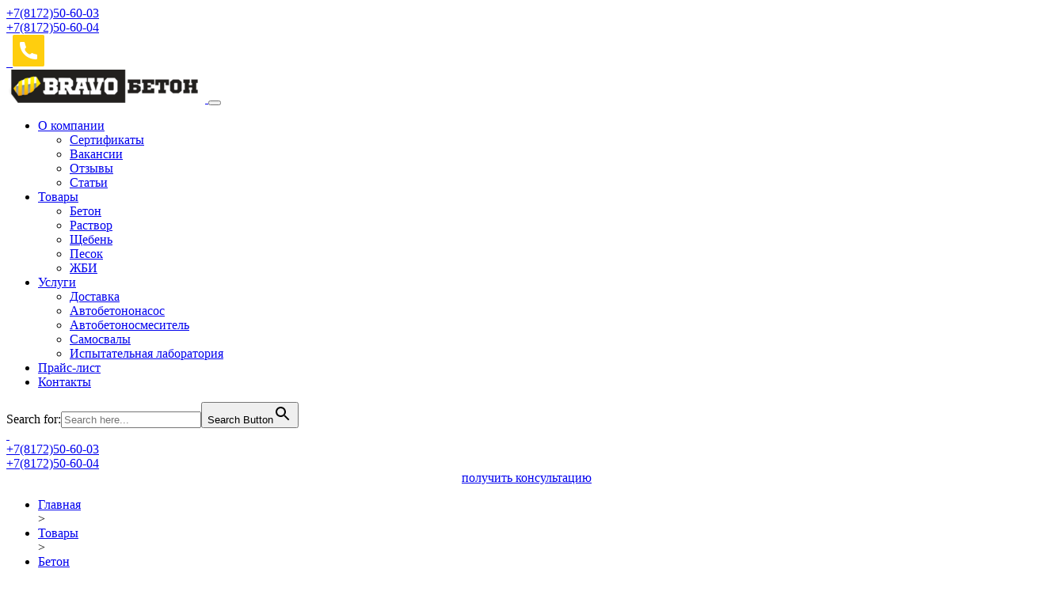

--- FILE ---
content_type: text/html; charset=UTF-8
request_url: https://bravobeton.com/products/concrete/b-15-f-150-w-4-2/
body_size: 9856
content:
<!DOCTYPE html>
<html lang="ru">
<head>
	
		
		
    <meta charset="UTF-8">
    <!-- Useful meta tags -->
    <meta name="viewport" content="width=device-width, initial-scale=1, shrink-to-fit=no">
    <meta name="keywords" content="купить бетон, купить бетон в вологде, браво бетон, продажа бетона">
    <meta name="robots" content="index, follow, noodp">
    <meta name="googlebot" content="index, follow">
    <meta name="google" content="notranslate">
    <meta name="format-detection" content="telephone=no">
    <meta name="yandex-verification" content="911cf8c2a2df7edb" />
    <meta name="yandex-verification" content="539678ef1e000626" />
	<meta name="google-site-verification" content="FA6lO-U_SpQ_pesKtzqxeVgaLlaFLJRu4R16Rfj-AmQ" />
    <title>Бетон на гранитном щебне B 15 F 150 W 4 | BravoБетон</title>

<!-- This site is optimized with the Yoast SEO plugin v9.3 - https://yoast.com/wordpress/plugins/seo/ -->
<meta name="description" content="Производство и продажа бетона Бетон на гранитном щебне B 15 F 150 W 4"/>
<link rel="canonical" href="https://bravobeton.com/products/concrete/b-15-f-150-w-4-2/" />
<meta property="og:locale" content="ru_RU" />
<meta property="og:type" content="article" />
<meta property="og:title" content="Бетон на гранитном щебне B 15 F 150 W 4 | BravoБетон" />
<meta property="og:description" content="Производство и продажа бетона Бетон на гранитном щебне B 15 F 150 W 4" />
<meta property="og:url" content="https://bravobeton.com/products/concrete/b-15-f-150-w-4-2/" />
<meta property="og:site_name" content="BravoБетон" />
<meta name="twitter:card" content="summary_large_image" />
<meta name="twitter:description" content="Производство и продажа бетона Бетон на гранитном щебне B 15 F 150 W 4" />
<meta name="twitter:title" content="Бетон на гранитном щебне B 15 F 150 W 4 | BravoБетон" />
<meta name="twitter:image" content="http://bravobeton.com/wp-content/uploads/2021/02/logo-removebg-preview-1.png" />
<!-- / Yoast SEO plugin. -->

<link rel='dns-prefetch' href='//cdnjs.cloudflare.com' />
<link rel='dns-prefetch' href='//maxcdn.bootstrapcdn.com' />
<link rel='dns-prefetch' href='//s.w.org' />
<link rel="alternate" type="application/rss+xml" title="BravoБетон &raquo; Лента" href="https://bravobeton.com/feed/" />
<link rel="alternate" type="application/rss+xml" title="BravoБетон &raquo; Лента комментариев" href="https://bravobeton.com/comments/feed/" />
		<script type="text/javascript">
			window._wpemojiSettings = {"baseUrl":"https:\/\/s.w.org\/images\/core\/emoji\/11\/72x72\/","ext":".png","svgUrl":"https:\/\/s.w.org\/images\/core\/emoji\/11\/svg\/","svgExt":".svg","source":{"concatemoji":"https:\/\/bravobeton.com\/wp-includes\/js\/wp-emoji-release.min.js?ver=5.0.24"}};
			!function(e,a,t){var n,r,o,i=a.createElement("canvas"),p=i.getContext&&i.getContext("2d");function s(e,t){var a=String.fromCharCode;p.clearRect(0,0,i.width,i.height),p.fillText(a.apply(this,e),0,0);e=i.toDataURL();return p.clearRect(0,0,i.width,i.height),p.fillText(a.apply(this,t),0,0),e===i.toDataURL()}function c(e){var t=a.createElement("script");t.src=e,t.defer=t.type="text/javascript",a.getElementsByTagName("head")[0].appendChild(t)}for(o=Array("flag","emoji"),t.supports={everything:!0,everythingExceptFlag:!0},r=0;r<o.length;r++)t.supports[o[r]]=function(e){if(!p||!p.fillText)return!1;switch(p.textBaseline="top",p.font="600 32px Arial",e){case"flag":return s([55356,56826,55356,56819],[55356,56826,8203,55356,56819])?!1:!s([55356,57332,56128,56423,56128,56418,56128,56421,56128,56430,56128,56423,56128,56447],[55356,57332,8203,56128,56423,8203,56128,56418,8203,56128,56421,8203,56128,56430,8203,56128,56423,8203,56128,56447]);case"emoji":return!s([55358,56760,9792,65039],[55358,56760,8203,9792,65039])}return!1}(o[r]),t.supports.everything=t.supports.everything&&t.supports[o[r]],"flag"!==o[r]&&(t.supports.everythingExceptFlag=t.supports.everythingExceptFlag&&t.supports[o[r]]);t.supports.everythingExceptFlag=t.supports.everythingExceptFlag&&!t.supports.flag,t.DOMReady=!1,t.readyCallback=function(){t.DOMReady=!0},t.supports.everything||(n=function(){t.readyCallback()},a.addEventListener?(a.addEventListener("DOMContentLoaded",n,!1),e.addEventListener("load",n,!1)):(e.attachEvent("onload",n),a.attachEvent("onreadystatechange",function(){"complete"===a.readyState&&t.readyCallback()})),(n=t.source||{}).concatemoji?c(n.concatemoji):n.wpemoji&&n.twemoji&&(c(n.twemoji),c(n.wpemoji)))}(window,document,window._wpemojiSettings);
		</script>
		<style type="text/css">
img.wp-smiley,
img.emoji {
	display: inline !important;
	border: none !important;
	box-shadow: none !important;
	height: 1em !important;
	width: 1em !important;
	margin: 0 .07em !important;
	vertical-align: -0.1em !important;
	background: none !important;
	padding: 0 !important;
}
</style>
<link rel='stylesheet' id='wp-block-library-css'  href='https://bravobeton.com/wp-includes/css/dist/block-library/style.min.css?ver=5.0.24' type='text/css' media='all' />
<link rel='stylesheet' id='contact-form-7-css'  href='https://bravobeton.com/wp-content/plugins/contact-form-7/includes/css/styles.css?ver=5.1.7' type='text/css' media='all' />
<link rel='stylesheet' id='ivory-search-styles-css'  href='https://bravobeton.com/wp-content/plugins/add-search-to-menu/public/css/ivory-search.min.css?ver=4.8.1' type='text/css' media='all' />
<link rel='stylesheet' id='media-custom-css'  href='https://bravobeton.com/wp-content/themes/bravobeton/assets/css/media.css?ver=5.0.24' type='text/css' media='all' />
<link rel='stylesheet' id='font-awesome-css'  href='//maxcdn.bootstrapcdn.com/font-awesome/4.3.0/css/font-awesome.min.css?ver=4.3.0' type='text/css' media='all' />
<link rel='stylesheet' id='dkpdf-frontend-css'  href='https://bravobeton.com/wp-content/plugins/dk-pdf/assets/css/frontend.css?ver=1.9.6' type='text/css' media='all' />
<script type='text/javascript' src='https://cdnjs.cloudflare.com/ajax/libs/jquery/3.3.1/jquery.min.js?ver=3.3.1'></script>
<link rel='https://api.w.org/' href='https://bravobeton.com/wp-json/' />
<link rel="EditURI" type="application/rsd+xml" title="RSD" href="https://bravobeton.com/xmlrpc.php?rsd" />
<link rel="wlwmanifest" type="application/wlwmanifest+xml" href="https://bravobeton.com/wp-includes/wlwmanifest.xml" /> 
<meta name="generator" content="WordPress 5.0.24" />
<link rel='shortlink' href='https://bravobeton.com/?p=1919' />
<link rel="alternate" type="application/json+oembed" href="https://bravobeton.com/wp-json/oembed/1.0/embed?url=https%3A%2F%2Fbravobeton.com%2Fproducts%2Fconcrete%2Fb-15-f-150-w-4-2%2F" />
<link rel="alternate" type="text/xml+oembed" href="https://bravobeton.com/wp-json/oembed/1.0/embed?url=https%3A%2F%2Fbravobeton.com%2Fproducts%2Fconcrete%2Fb-15-f-150-w-4-2%2F&#038;format=xml" />
<link rel="icon" href="https://bravobeton.com/wp-content/uploads/2024/04/cropped-favicon-512x512-32x32.png" sizes="32x32" />
<link rel="icon" href="https://bravobeton.com/wp-content/uploads/2024/04/cropped-favicon-512x512-192x192.png" sizes="192x192" />
<link rel="apple-touch-icon-precomposed" href="https://bravobeton.com/wp-content/uploads/2024/04/cropped-favicon-512x512-180x180.png" />
<meta name="msapplication-TileImage" content="https://bravobeton.com/wp-content/uploads/2024/04/cropped-favicon-512x512-270x270.png" />
    <script>
        var isMobile = {
            Android: function() {
                
                return navigator.userAgent.match(/Android/i);
            },
            BlackBerry: function() {
                return navigator.userAgent.match(/BlackBerry/i);
            },
            iOS: function() {
                return navigator.userAgent.match(/iPhone|iPad|iPod/i);
            },
            Opera: function() {
                return navigator.userAgent.match(/Opera Mini/i);
            },
            Windows: function() {
                return navigator.userAgent.match(/IEMobile/i);
            },
            any: function() {
                return (isMobile.Android() || isMobile.BlackBerry() || isMobile.iOS() || isMobile.Opera() || isMobile.Windows());
            }
        };
    </script>
    <!-- Yandex.Metrika counter --> <script type="text/javascript" > (function(m,e,t,r,i,k,a){m[i]=m[i]||function(){(m[i].a=m[i].a||[]).push(arguments)}; m[i].l=1*new Date();k=e.createElement(t),a=e.getElementsByTagName(t)[0],k.async=1,k.src=r,a.parentNode.insertBefore(k,a)}) (window, document, "script", "https://mc.yandex.ru/metrika/tag.js", "ym"); ym(50615092, "init", { clickmap:true, trackLinks:true, accurateTrackBounce:true, webvisor:true, trackHash:true }); </script> <noscript><div><img src="https://mc.yandex.ru/watch/50615092" style="position:absolute; left:-9999px;" alt="" /></div></noscript> <!-- /Yandex.Metrika counter -->
    <link rel="stylesheet" href="https://bravobeton.com/wp-content/themes/bravobeton/assets/css/style.css?v=1154511193" type="text/css" media="screen" />
    <link rel="stylesheet" href="https://bravobeton.com/wp-content/themes/bravobeton/assets/css/media.css?v=675099303" type="text/css" media="screen" />


    <link rel="stylesheet" type="text/css" href="https://cdn.jsdelivr.net/npm/slick-carousel@1.8.1/slick/slick.css"/>
 
    <link rel="stylesheet" type="text/css" href="https://cdn.jsdelivr.net/npm/slick-carousel@1.8.1/slick/slick-theme.css"/>
	
	<script type="text/javascript">!function(){var t=document.createElement("script");t.type="text/javascript",t.async=!0,t.src='https://vk.com/js/api/openapi.js?169',t.onload=function(){VK.Retargeting.Init("VK-RTRG-1761615-1uWxd"),VK.Retargeting.Hit()},document.head.appendChild(t)}();</script><noscript><img src="https://vk.com/rtrg?p=VK-RTRG-1761615-1uWxd" style="position:fixed; left:-999px;" alt=""/></noscript>

</head>

<body>
    <!-- <div class="new-header">
        <div class="new-header__container">
            <div class="new-header__wrap">
                <a class="link" href="/" class="new-logo">
                                            <img class="new-logo__img" src="https://bravobeton.com/wp-content/uploads/2025/08/LOGO-NEW-1-e1755671543550.png" alt="">
                                    </a>
            </div>
            <div class="new-header__wrap">
            </div>
        </div>
    </div> -->
  <header class="header text-uppercase">
     <div class="contacts mob">
            
        <span class="wrap">
                                                        <a href="tel:+7(8172)50-60-03"><span class="contact"> +7(8172)50-60-03</span></a><br>
                                                                            <a href="tel:+7(8172)50-60-04"><span class="contact"> +7(8172)50-60-04</span></a><br>
                                        </span>
        <div class="without_number">
                <a href="https://tlgg.ru/@YanaBravobeton" target="blank"><img src="https://bravobeton.com/wp-content/themes/bravobeton/assets/i/iconTelegram.png" alt=""> </a>
                <a href="https://wa.me/79115016665" target="blank"><img src="https://bravobeton.com/wp-content/themes/bravobeton/assets/i/iconWatsApp.png" alt=""> </a>
                <a href="#callback" onclick="yaCounter50615092.reachGoal('open'); return true;"><img src="https://bravobeton.com/wp-content/uploads/2021/11/Телефон.png" alt=""> </a>
            </div> 
       
    </div>
    <nav class="navbar navbar-expand-md navbar-light">
      <a class="link" href="/">

                        
                <img class="logo" src="https://bravobeton.com/wp-content/uploads/2025/08/LOGO-NEW-1-e1755671543550.png" alt="">
                  </a>
      <button class="navbar-toggler" type="button">
        <span class="navbar-toggler-icon"></span>
      </button>
      <div class="collapse navbar-collapse" id="navbarCollapse">
      <ul id="menu-header" class="nav navbar-nav center"><li itemscope="itemscope" itemtype="https://www.schema.org/SiteNavigationElement" id="menu-item-76" class="menu-item menu-item-type-post_type menu-item-object-page menu-item-has-children menu-item-76 dropdown"><a title="О компании" href="https://bravobeton.com/about/" class="nav-link">О компании <span class="caret"></span></a>
<ul role="menu" class=" dropdown-menu" >
	<li itemscope="itemscope" itemtype="https://www.schema.org/SiteNavigationElement" id="menu-item-75" class="menu-item menu-item-type-post_type menu-item-object-page menu-item-75"><a title="Сертификаты" href="https://bravobeton.com/sertificates/" class="nav-link">Сертификаты</a></li>
	<li itemscope="itemscope" itemtype="https://www.schema.org/SiteNavigationElement" id="menu-item-468" class="menu-item menu-item-type-post_type menu-item-object-page menu-item-468"><a title="Вакансии" href="https://bravobeton.com/vakansii/" class="nav-link">Вакансии</a></li>
	<li itemscope="itemscope" itemtype="https://www.schema.org/SiteNavigationElement" id="menu-item-2402" class="menu-item menu-item-type-post_type menu-item-object-page menu-item-2402"><a title="Отзывы" href="https://bravobeton.com/otzyvy/" class="nav-link">Отзывы</a></li>
	<li itemscope="itemscope" itemtype="https://www.schema.org/SiteNavigationElement" id="menu-item-467" class="menu-item menu-item-type-taxonomy menu-item-object-category menu-item-467"><a title="Статьи" href="https://bravobeton.com/category/stati/" class="nav-link">Статьи</a></li>
</ul>
</li>
<li itemscope="itemscope" itemtype="https://www.schema.org/SiteNavigationElement" id="menu-item-776" class="menu-item menu-item-type-post_type menu-item-object-page current-page-ancestor menu-item-has-children menu-item-776 dropdown"><a title="Товары" href="https://bravobeton.com/products/" class="nav-link">Товары <span class="caret"></span></a>
<ul role="menu" class=" dropdown-menu" >
	<li itemscope="itemscope" itemtype="https://www.schema.org/SiteNavigationElement" id="menu-item-758" class="menu-item menu-item-type-post_type menu-item-object-page current-page-ancestor menu-item-758"><a title="Бетон" href="https://bravobeton.com/products/concrete/" class="nav-link">Бетон</a></li>
	<li itemscope="itemscope" itemtype="https://www.schema.org/SiteNavigationElement" id="menu-item-759" class="menu-item menu-item-type-post_type menu-item-object-page menu-item-759"><a title="Раствор" href="https://bravobeton.com/products/solution/" class="nav-link">Раствор</a></li>
	<li itemscope="itemscope" itemtype="https://www.schema.org/SiteNavigationElement" id="menu-item-761" class="menu-item menu-item-type-post_type menu-item-object-page menu-item-761"><a title="Щебень" href="https://bravobeton.com/products/rubble/" class="nav-link">Щебень</a></li>
	<li itemscope="itemscope" itemtype="https://www.schema.org/SiteNavigationElement" id="menu-item-760" class="menu-item menu-item-type-post_type menu-item-object-page menu-item-760"><a title="Песок" href="https://bravobeton.com/products/sand/" class="nav-link">Песок</a></li>
	<li itemscope="itemscope" itemtype="https://www.schema.org/SiteNavigationElement" id="menu-item-2681" class="menu-item menu-item-type-post_type menu-item-object-page menu-item-2681"><a title="ЖБИ" href="https://bravobeton.com/products/ferroconcrete/" class="nav-link">ЖБИ</a></li>
</ul>
</li>
<li itemscope="itemscope" itemtype="https://www.schema.org/SiteNavigationElement" id="menu-item-73" class="menu-item menu-item-type-post_type menu-item-object-page menu-item-has-children menu-item-73 dropdown"><a title="Услуги" href="https://bravobeton.com/services/" class="nav-link">Услуги <span class="caret"></span></a>
<ul role="menu" class=" dropdown-menu" >
	<li itemscope="itemscope" itemtype="https://www.schema.org/SiteNavigationElement" id="menu-item-463" class="menu-item menu-item-type-post_type menu-item-object-page menu-item-463"><a title="Доставка" href="https://bravobeton.com/services/delivery/" class="nav-link">Доставка</a></li>
	<li itemscope="itemscope" itemtype="https://www.schema.org/SiteNavigationElement" id="menu-item-461" class="menu-item menu-item-type-post_type menu-item-object-page menu-item-461"><a title="Автобетононасос" href="https://bravobeton.com/services/concrete_pump/" class="nav-link">Автобетононасос</a></li>
	<li itemscope="itemscope" itemtype="https://www.schema.org/SiteNavigationElement" id="menu-item-462" class="menu-item menu-item-type-post_type menu-item-object-page menu-item-462"><a title="Автобетоносмеситель" href="https://bravobeton.com/services/mixer_truck/" class="nav-link">Автобетоносмеситель</a></li>
	<li itemscope="itemscope" itemtype="https://www.schema.org/SiteNavigationElement" id="menu-item-464" class="menu-item menu-item-type-post_type menu-item-object-page menu-item-464"><a title="Самосвалы" href="https://bravobeton.com/services/truck/" class="nav-link">Самосвалы</a></li>
	<li itemscope="itemscope" itemtype="https://www.schema.org/SiteNavigationElement" id="menu-item-465" class="menu-item menu-item-type-post_type menu-item-object-page menu-item-465"><a title="Испытательная лаборатория" href="https://bravobeton.com/services/laboratory-3/" class="nav-link">Испытательная лаборатория</a></li>
</ul>
</li>
<li itemscope="itemscope" itemtype="https://www.schema.org/SiteNavigationElement" id="menu-item-74" class="menu-item menu-item-type-post_type menu-item-object-page menu-item-74"><a title="Прайс-лист" href="https://bravobeton.com/prices/" class="nav-link">Прайс-лист</a></li>
<li itemscope="itemscope" itemtype="https://www.schema.org/SiteNavigationElement" id="menu-item-71" class="menu-item menu-item-type-post_type menu-item-object-page menu-item-71"><a title="Контакты" href="https://bravobeton.com/contacts/" class="nav-link">Контакты</a></li>
</ul>
							<style type="text/css" media="screen">
							#is-ajax-search-result-2230 .is-highlight { background-color: #ffce0e !important;}
							#is-ajax-search-result-2230 .meta .is-highlight { background-color: transparent !important;}
							</style>
						<form data-min-no-for-search=1 data-result-box-max-height=400 data-form-id=2230 class="is-search-form is-form-style is-form-style-3 is-form-id-2230 is-ajax-search" action="https://bravobeton.com/" method="get" role="search" ><label for="is-search-input-2230"><span class="is-screen-reader-text">Search for:</span><input  type="search" id="is-search-input-2230" name="s" value="" class="is-search-input" placeholder="Search here..." autocomplete=off /><span class="is-loader-image" style="display: none;background-image:url(https://bravobeton.com/wp-content/plugins/add-search-to-menu/public/images/spinner.gif);" ></span></label><button type="submit" class="is-search-submit"><span class="is-screen-reader-text">Search Button</span><span class="is-search-icon"><svg focusable="false" aria-label="Search" xmlns="http://www.w3.org/2000/svg" viewBox="0 0 24 24" width="24px"><path d="M15.5 14h-.79l-.28-.27C15.41 12.59 16 11.11 16 9.5 16 5.91 13.09 3 9.5 3S3 5.91 3 9.5 5.91 16 9.5 16c1.61 0 3.09-.59 4.23-1.57l.27.28v.79l5 4.99L20.49 19l-4.99-5zm-6 0C7.01 14 5 11.99 5 9.5S7.01 5 9.5 5 14 7.01 14 9.5 11.99 14 9.5 14z"></path></svg></span></button><input type="hidden" name="id" value="2230" /></form>        <div class="contacts desk">
            <div class="without_number">
                <a href="https://tlgg.ru/@YanaBravobeton" target="blank"><img src="https://bravobeton.com/wp-content/themes/bravobeton/assets/i/iconTelegram.png" alt=""> </a>
                <a href="https://wa.me/79115016665" target="blank"><img src="https://bravobeton.com/wp-content/themes/bravobeton/assets/i/iconWatsApp.png" alt=""> </a>
            </div>
          <span class="wrap">
                                                                  <a href="tel:+7(8172)50-60-03"><span class="contact"> +7(8172)50-60-03</span></a><br>
                                                                                            <a href="tel:+7(8172)50-60-04"><span class="contact"> +7(8172)50-60-04</span></a><br>
                                                   </span>
			<style>
				.header .btn {
					width: 100%;
					padding: 0 25px;
					display: flex;
					justify-content: center;
					align-items: center;
				}
			</style>
            <a href="#callback" class="btn btn-primary text-uppercase" onclick="yaCounter50615092.reachGoal('open'); return true;">получить консультацию</a>
        </div>
        
 
      </div>
    </nav>
  
    
  </header>




<div class="container">
	<div class="breadcrumbs">
		<ul itemscope="" itemtype="http://schema.org/BreadcrumbList">
				<!-- Breadcrumb NavXT 6.6.0 -->
<li><span itemscope="" itemprop="itemListElement" itemtype="http://schema.org/ListItem"><a itemprop="item" title="Главная" href="/"><span itemprop="name">Главная</span><meta itemprop="position" content=""></a></span></li> &gt; <li><span itemscope="" itemprop="itemListElement" itemtype="http://schema.org/ListItem"><a itemprop="item" title="Товары" href="https://bravobeton.com/products/"><span itemprop="name">Товары</span><meta itemprop="position" content=""></a></span></li> &gt; <li><span itemscope="" itemprop="itemListElement" itemtype="http://schema.org/ListItem"><a itemprop="item" title="Бетон" href="https://bravobeton.com/products/concrete/"><span itemprop="name">Бетон</span><meta itemprop="position" content=""></a></span></li> &gt; <li><span itemscope="" itemprop="itemListElement" itemtype="http://schema.org/ListItem"><span itemprop="name">Бетон на гранитном щебне B 15 F 150 W 4</span><meta itemprop="position" content=""></span></li>		</ul>
</div>
</div>



 

	
	<div class="i-promo sf17 subpage_title">
		<div class="container">
															<h1 class="text">Бетон на гранитном щебне B 15 F 150 W 4</h1>
									</div>
	</div>


<section>
	<div class="container">
								
											</div>

</section>







  


	<div class="container">

	
		<p></p>


		
		<p></p>


		
		<p></p>


		
		<p></p>


		
		<p></p>


		
		<p></p>


		


<div class="container">



	
		<div class="granite table_wrap" style="display: block">					
						<table class="table table-striped">
							<thead>
								<tr style="height: 24px;">
									<th rowspan="2"
										style="width: 100px; height: 100px; text-align: left; background-color: #dedede; padding: 2rem 0.75rem; color: #212529;">
										КЛАСС</th>
									<th rowspan="2"
										style="width: 57px; height: 100px; text-align: left; background-color: #dedede; padding: 2rem 0.75rem; color: #212529;">
										МАРКА</th>
									<th rowspan="2"
										style="width: 52px; text-align: left; background-color: #dedede; padding: 2rem 0.75rem; color: #212529; height: 100px;">
										ЛЕТО</th>
									<th colspan="4" style="text-align: left; background-color: #d0d0d0; height: 52px; width: 232px;">ЗИМА
									</th>
								</tr>
								<tr style="height: 48px;">
									<th style="width: 73px; height: 48px; text-align: left; background-color: #d0d0d0;">-5°C</th>
									<th style="width: 73px; height: 48px; text-align: left; background-color: #d0d0d0;">-10°C</th>
									<th style="width: 73px; height: 48px; text-align: left; background-color: #d0d0d0;">-15°C</th>
									<th style="width: 73px; height: 48px; text-align: left; background-color: #d0d0d0;">-20°C</th>
								</tr>
							</thead>
							<tbody>

						<tr>
																		<td style="text-align: left;">В 15 F 150 W 4  </td>
									<td style="text-align: left;">М-200  </td>
																		<td style="text-align: left;">8470 РУБ.</td>
																		<td style="text-align: left;">8730 РУБ.</td>
									<td style="text-align: left;">8780 РУБ.</td>
									<td style="text-align: left;">8880 РУБ.</td>
									<td style="text-align: left;">8980 РУБ.</td>
																	</tr>
							</tbody>
						</table>

</div>




	

	

	

	

	

	















	
            <div class="empty-block"></div>
        <div class="callback">
        <div class="container">
            <div class="row">
                <div class="col-12">
                    <div class="callback-form">
                        <p class="callback-form__title">ОСТАВЬТЕ СВОИ КОНТАКТЫ, МЫ СВЯЖЕМСЯ С ВАМИ</p>
                        <div role="form" class="wpcf7" id="wpcf7-f121-o1" lang="ru-RU" dir="ltr">
<div class="screen-reader-response"></div>
<form action="/products/concrete/b-15-f-150-w-4-2/#wpcf7-f121-o1" method="post" class="wpcf7-form" novalidate="novalidate">
<div style="display: none;">
<input type="hidden" name="_wpcf7" value="121" />
<input type="hidden" name="_wpcf7_version" value="5.1.7" />
<input type="hidden" name="_wpcf7_locale" value="ru_RU" />
<input type="hidden" name="_wpcf7_unit_tag" value="wpcf7-f121-o1" />
<input type="hidden" name="_wpcf7_container_post" value="0" />
</div>
<div class="callback-form__wrap">
  <span class="wpcf7-form-control-wrap text-774"><input type="text" name="text-774" value="" size="40" class="wpcf7-form-control wpcf7-text wpcf7-validates-as-required form-control" aria-required="true" aria-invalid="false" placeholder="Имя" /></span><br />
  <span class="wpcf7-form-control-wrap tel-458"><input type="tel" name="tel-458" value="" size="40" class="wpcf7-form-control wpcf7-text wpcf7-tel wpcf7-validates-as-required wpcf7-validates-as-tel form-control" aria-required="true" aria-invalid="false" placeholder="Телефон" /></span></p>
<p>  <input type="submit" value="Отправить" class="wpcf7-form-control wpcf7-submit btn btn-secondary text-uppercase" />
</p></div>
<div class="personal">
  <label style="display: flex; align-items: center; justify-content: center; gap: 5px;"><br />
    <span class="wpcf7-form-control-wrap checkbox-359"><span class="wpcf7-form-control wpcf7-checkbox wpcf7-validates-as-required wpcf7-exclusive-checkbox"><span class="wpcf7-list-item first last"><input type="checkbox" name="checkbox-359" value="" /><span class="wpcf7-list-item-label"></span></span></span></span></p>
<div class="text">Я согласен(на) <a href="https://bravobeton.com/obrabotka-personalnyh-dannyh/" target="_blank">на обработку моих персональных данных</a></div>
<p>  </label>
</div>
<div class="wpcf7-response-output wpcf7-display-none"></div></form></div>                        <!--<p class="personal">Нажимая кнопку, вы соглашаетесь <a href="https://bravobeton.com/obrabotka-personalnyh-dannyh/">на обработку персональных данных.</a></p>-->
                    </div>
                </div>
            </div>
            <h3 class="text-center text-uppercase">позвоните или напишите нам</h3>
            <div class="contacts">
                <!-- <span>+7 (8172) 50-66-65</span>
            <span>+7 (8172) 50-60-03</span> -->
                <a href="tel:+7(911)501 60 03"><span>+7(911)501-60-03</span></a>
                <a href="tel:+7(911)501 66 65 "><span>+7(911)501-66-65 </span></a>
                <a href="mailto:bravobeton35@gmail.com">bravobeton35@gmail.com</a>
            </div>
            
        </div>
    </div>
<footer class="footer">
    <div class="footer-container text-uppercase">
        <div class="footer__wrap first">
            <a class="link" href="/">
                                    <img class="logo" src="https://bravobeton.com/wp-content/uploads/2025/08/LOGO-NEW-1-e1755671543550.png" alt="">
                            </a>

            <div class="socials">
                                                            <a href="https://vk.com/bravobeton" class="social desk" target="_blank">
                            <img src="https://bravobeton.com/wp-content/uploads/2020/09/vk-3.png" alt="" class="social__image">
                        </a>
                                            <a href="mailto:bravo35beton@gmail.com" class="social desk" target="_blank">
                            <img src="https://bravobeton.com/wp-content/uploads/2021/03/Vector.png" alt="" class="social__image">
                        </a>
                                                </div>
        </div>
        <div class="footer__wrap second">
            <ul class="footer-menu">
                <li id="menu-item-421" class="menu-item menu-item-type-post_type menu-item-object-page menu-item-421"><a href="https://bravobeton.com/about/">О компании</a></li>
<li id="menu-item-803" class="menu-item menu-item-type-post_type menu-item-object-page current-page-ancestor menu-item-803"><a href="https://bravobeton.com/products/">Товары</a></li>
<li id="menu-item-424" class="menu-item menu-item-type-post_type menu-item-object-page menu-item-424"><a href="https://bravobeton.com/services/">Услуги</a></li>
<li id="menu-item-422" class="menu-item menu-item-type-post_type menu-item-object-page menu-item-422"><a href="https://bravobeton.com/prices/">Прайс-лист</a></li>
<li id="menu-item-804" class="menu-item menu-item-type-post_type menu-item-object-page menu-item-804"><a href="https://bravobeton.com/contacts/">Контакты</a></li>
            </ul>
            <!-- <ul class="footer-menu">
                <li id="menu-item-425" class="menu-item menu-item-type-post_type menu-item-object-page menu-item-425"><a href="https://bravobeton.com/services/delivery/">Доставка</a></li>
<li id="menu-item-426" class="menu-item menu-item-type-post_type menu-item-object-page menu-item-426"><a href="https://bravobeton.com/vakansii/">Вакансии</a></li>
<li id="menu-item-427" class="menu-item menu-item-type-post_type menu-item-object-page menu-item-427"><a href="https://bravobeton.com/contacts/">Контакты</a></li>
<li id="menu-item-428" class="menu-item menu-item-type-taxonomy menu-item-object-category menu-item-428"><a href="https://bravobeton.com/category/stati/">Статьи</a></li>
            </ul> -->
            <ul class="footer-menu">
                <li id="menu-item-429" class="menu-item menu-item-type-post_type menu-item-object-page current-page-ancestor menu-item-429"><a href="https://bravobeton.com/products/concrete/">Бетон</a></li>
<li id="menu-item-432" class="menu-item menu-item-type-post_type menu-item-object-page menu-item-432"><a href="https://bravobeton.com/products/solution/">Раствор</a></li>
<li id="menu-item-430" class="menu-item menu-item-type-post_type menu-item-object-page menu-item-430"><a href="https://bravobeton.com/products/rubble/">Щебень</a></li>
<li id="menu-item-431" class="menu-item menu-item-type-post_type menu-item-object-page menu-item-431"><a href="https://bravobeton.com/products/sand/">Песок</a></li>
<li id="menu-item-766" class="menu-item menu-item-type-post_type menu-item-object-page menu-item-766"><a href="https://bravobeton.com/products/ferroconcrete/">ЖБИ</a></li>
            </ul>
        </div>
        <div class="footer__wrap third">

            <div class="without_number">
                <a href="https://tlgg.ru/@YanaBravobeton" target="blank"><img src="https://bravobeton.com/wp-content/themes/bravobeton/assets/i/iconTelegram.png" alt=""> </a>
                <a href="https://wa.me/79115016665" target="blank"><img src="https://bravobeton.com/wp-content/themes/bravobeton/assets/i/iconWatsApp.png" alt=""> </a>
            </div> 

            <div class="contacts">
                <span class="wrap">
                                                                                                        <a href="tel:+7(8172)50-60-03"><span class="contact"> +7(8172)50-60-03</span></a><br>
                                                                                                                <a href="tel:+7(8172)50-60-04"><span class="contact"> +7(8172)50-60-04</span></a><br>
                                                                                        </span>
            </div>
            <a href="#callback" class="btn btn-primary text-uppercase" onclick="yaCounter50615092.reachGoal('open'); return true;">заказать звонок</a>

                           

            <div class="socials">
                                                            <a href="https://vk.com/bravobeton" class="social mobile">
                            <img src="https://bravobeton.com/wp-content/uploads/2020/09/vk-3.png" alt="" class="social__image">
                        </a>
                                            <a href="mailto:bravo35beton@gmail.com" class="social mobile">
                            <img src="https://bravobeton.com/wp-content/uploads/2021/03/Vector.png" alt="" class="social__image">
                        </a>
                                                </div>
        </div>
    </div>
</footer>


<div class="sub_footer" style="gap: 60px;">
    <a href="https://bravobeton.com/politika-konfidencialnosti/">Политика обработки персональных данных</a>
    <a href="https://bravobeton.com/obrabotka-personalnyh-dannyh/">Согласие на обработку персональных данных</a>
</div>
<style type="text/css" media="screen">.is-menu path.search-icon-path { fill: #dd9933;}body .popup-search-close:after, body .search-close:after { border-color: #dd9933;}body .popup-search-close:before, body .search-close:before { border-color: #dd9933;}</style><link rel='stylesheet' id='ivory-ajax-search-styles-css'  href='https://bravobeton.com/wp-content/plugins/add-search-to-menu/public/css/ivory-ajax-search.min.css?ver=4.8.1' type='text/css' media='all' />
<script type='text/javascript'>
/* <![CDATA[ */
var wpcf7 = {"apiSettings":{"root":"https:\/\/bravobeton.com\/wp-json\/contact-form-7\/v1","namespace":"contact-form-7\/v1"}};
/* ]]> */
</script>
<script type='text/javascript' src='https://bravobeton.com/wp-content/plugins/contact-form-7/includes/js/scripts.js?ver=5.1.7'></script>
<script type='text/javascript' src='https://bravobeton.com/wp-content/plugins/dk-pdf/assets/js/frontend.js?ver=1.9.6'></script>
<script type='text/javascript' src='https://bravobeton.com/wp-content/themes/bravobeton/assets/js/main.js?ver=5.0.24'></script>
<script type='text/javascript' src='https://bravobeton.com/wp-content/themes/bravobeton/assets/js/main.min.js?ver=5.0.24'></script>
<script type='text/javascript' src='https://bravobeton.com/wp-content/themes/bravobeton/assets/js/mask.js?ver=5.0.24'></script>
<script type='text/javascript' src='https://bravobeton.com/wp-content/themes/bravobeton/assets/js/script.js?ver=5.0.24'></script>
<script type='text/javascript' src='https://bravobeton.com/wp-content/themes/bravobeton/assets/js/calc.js?ver=5.0.24'></script>
<script type='text/javascript' src='https://bravobeton.com/wp-content/themes/bravobeton/assets/js/formRequest.js?ver=5.0.24'></script>
<script type='text/javascript' src='https://bravobeton.com/wp-content/themes/bravobeton/assets/js/formCalc.js?ver=5.0.24'></script>
<script type='text/javascript'>
/* <![CDATA[ */
var IvorySearchVars = {"is_analytics_enabled":"1"};
/* ]]> */
</script>
<script type='text/javascript' src='https://bravobeton.com/wp-content/plugins/add-search-to-menu/public/js/ivory-search.min.js?ver=4.8.1'></script>
<script type='text/javascript' src='https://bravobeton.com/wp-includes/js/wp-embed.min.js?ver=5.0.24'></script>
<script type='text/javascript'>
/* <![CDATA[ */
var IvoryAjaxVars = {"ajaxurl":"https:\/\/bravobeton.com\/wp-admin\/admin-ajax.php","ajax_nonce":"a8b95bb061"};
/* ]]> */
</script>
<script type='text/javascript' src='https://bravobeton.com/wp-content/plugins/add-search-to-menu/public/js/ivory-ajax-search.min.js?ver=4.8.1'></script>
<script type='text/javascript' src='https://bravobeton.com/wp-content/plugins/add-search-to-menu/public/js/is-highlight.min.js?ver=4.8.1'></script>
  <!-- Begin LeadBack code {literal} -->
<script>
    var _emv = _emv || [];
   _emv['campaign'] = 'aad82857fab8c9b5146481a2';
   
   (function() {
       var em = document.createElement('script'); em.type = 'text/javascript'; em.async = true;
       em.src = ('https:' == document.location.protocol ? 'https://' : 'http://') + 'leadback.ru/js/leadback.js';
       var s = document.getElementsByTagName('script')[0]; s.parentNode.insertBefore(em, s);
   })();
</script>
<!-- End LeadBack code {/literal} -->


<script>
    document.addEventListener('wpcf7mailsent', (event) => {
        const data = new FormData()
        const params = new URLSearchParams(window.location.search)
        const source = params.get('utm_source')
        let name_form = $('input[name=text-774]').val();
        let phone_form = $('input[name=tel-458]').val();
        console.log(name_form+" / "+phone_form); 
        if (!source){
            // fetch('https://app1.b24.test.system.place-start.ru/webhook/bravobeton/Method.php?Method=SendFormFromBravobeton', {
            // body: data,
            // method: 'POST',
            // mode: 'no-cors'})
        }else
            return

       

        const medium = params.get('utm_medium')
        const campaign = params.get('utm_campaign')
        const content = params.get('utm_content')
        const term = params.get('utm_term')

        data.append('utm_source', source)
        data.append('utm_medium', medium)
        data.append('utm_source', source)
        data.append('utm_medium', medium)
        data.append('utm_campaign', campaign)
        data.append('utm_content', content)
        data.append('utm_term', term)
        data.append('name_form', name_form)
        data.append('phone_form', phone_form)

        fetch('https://app1.b24.test.system.place-start.ru/webhook/bravobeton/Method.php?Method=SendFormFromBravobeton', {
            body: data,
            method: 'POST',
            mode: 'no-cors'
        })
    })

    document.addEventListener('wpcf7mailsent', function(event) {
        if ( '121' == event.detail.contactFormId ) { 
            if( 'object' == typeof yaCounter50615092 ) {
				ym(50615092,'reachGoal','feedback');
			}

            dataLayer.push({'event': 'otpravka_form'});

            console.log('otpravka_form');
        }

        if ( '2305' == event.detail.contactFormId ) {
            dataLayer.push({'event': 'form_calculate'});

            console.log('form_calculate');
        }

        if ( '2304' == event.detail.contactFormId ) {
            dataLayer.push({'event': 'form_help_button'});
            
            console.log('form_help_button');
        }

        if ( '1873' == event.detail.contactFormId ) {
            dataLayer.push({'event': 'otpravka_form'});

            console.log('otpravka_form');
        }

    }, false);
</script>







<!-- Защита от спама. begin -->
<script>
	document.addEventListener('DOMContentLoaded', () => {
			let checkAll = document.getElementsByClassName("check-spam");
			for (let i = 0; i < checkAll.length; i++) {
				checkAll[i].click();
			}
	});
</script>

<!--Защита от спама. end-->

<style>
	.callback-form__wrap .wpcf7-submit.btn-secondary {
		width: 100%;
	}
	.callback-form__wrap {
		align-items: baseline;
	}
	.comment {
		border-bottom: 1px solid #ffce0e;
		border: 1px solid #ffce0e !important;
		margin-bottom: 10px !important;
	}
	.cookieinfo {
		justify-content: center;
		align-items: center;
		border: 1px solid #ffce0e;
		margin-bottom: 40px;
		margin-left: 75px;
		width: fit-content;
		padding: 32px 40px !important
	}

	.cookieinfo span {
		text-align: justify;
		line-height: 26px;
		display: flex !important;
		padding-right: 50px !important;
		align-items: center;
		gap: 30px
	}

	.cookieinfo-close {
		text-align: center;
		order: 2;
		max-height: 30px;
		background-color: #ffce0e !important;
		color: #fff !important;
		height: 60px;
		max-height: 100% !important;
		display: flex !important;
		align-items: center;
		justify-content: center;
		min-width: 140px !important
	}

	.cookieinfo span a {
		display: contents;
		/*display: none*/
	}

	.cookieinfo span:before {
		content: url('http://avangard35.ru/wp-content/uploads/2025/05/cookie_2594523-1.png');
		display: block;
		width: 64px
	}

	@media (max-width: 991px) {
		.cookieinfo span {
			font-size: 12px !important;
			line-height: 12px !important;
			padding-right: 0 !important;
		}
		.cookieinfo {
			margin-left: 10px !important;
			flex-direction: column;
			margin-bottom: 10px !important;
			margin-right: 10px;
			gap: 10px;
			padding: 10px 20px !important;
		}
		.cookieinfo-close {
			height: 40px;
		}
	}

	@media (max-width: 768px) {
		.cookieinfo {
			display: flex
		}
	}
</style>


<script type="text/javascript" src="https://cdn.jsdelivr.net/npm/slick-carousel@1.8.1/slick/slick.min.js"></script>
<script type="text/javascript" src="//cdn.jsdelivr.net/gh/kenwheeler/slick@1.9.0/slick/slick.min.js"></script>
</body>

<script class="cookieinfo" type="text/javascript" id="cookieinfo" src="/wp-content/themes/bravobeton/assets/js/cookieinfo.min.js"
    data-bg="#FDFDFE"
    data-fg="#202124"
    data-link="#ffce0e"
    data-font-size ="20px"
    
	data-message="Мы используем файлы cookie, чтобы улучшить ваше пребывание на нашем сайте.<br> Используя наш сайт, вы соглашаетесь на использование файлов cookie."
    data-moreinfo="https://bravobeton.com/obrabotka-personalnyh-dannyh/"
    data-linkmsg="Согласие на обработку персональных данных"
    data-close-text="ОК"> 
</script>


<script type="text/javascript">
  $(document).ready(function(){
    $(".wptab a").click(function () {   
    $(".wptab a").removeClass("selected");    
    $(this).toggleClass("selected");
    $(".list").attr("style","display: none;");
    $("#tab-category").attr("style","display: block;");   
    var div_name = $(this).attr("href");
    $(div_name).attr("style","display: block;");
    });
  });
</script>


<script type="text/javascript">

    $(".multiple-items").slick({
      dots: false,
      infinite: true,
      speed: 500,
      slidesToShow: 3,
      slidesToScroll: 1,
      prevArrow: $('.prev'),
        nextArrow: $('.next'),
        responsive: [
    {
      breakpoint: 2560,
      settings: {
        slidesToShow: 3,
        slidesToScroll: 1,
        infinite: true,
      }
    },
    {
      breakpoint: 1920,
      settings: {
        slidesToShow: 2,
        slidesToScroll: 1,
        infinite: true,
      }
    },
    {
      breakpoint: 600,
      settings: {
        slidesToShow: 2,
        slidesToScroll: 1
      }
    },
    {
      breakpoint: 480,
      settings: {
        slidesToShow: 1,
        slidesToScroll: 1
      }
    } ]
    });
</script>
</html>